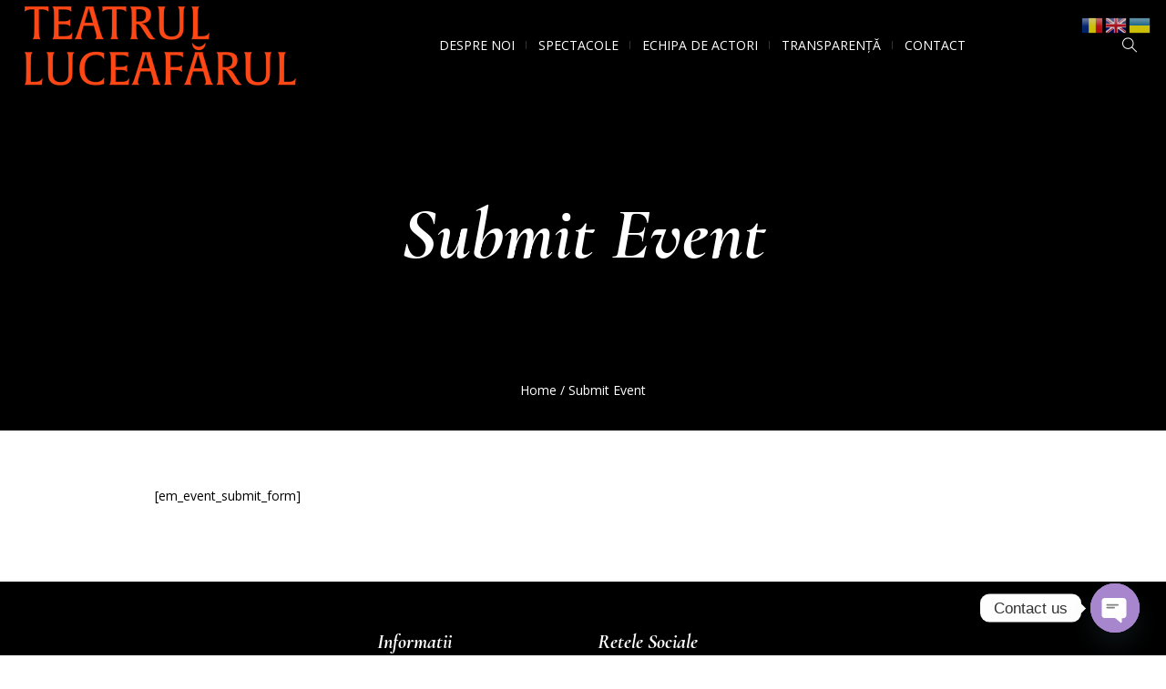

--- FILE ---
content_type: application/javascript
request_url: https://luceafarul.md/wp-content/themes/theater/cmsmasters-events-schedule/cmsmasters-framework/theme-style/js/jquery.plugin-script.js
body_size: 347
content:
/**
 * @package 	WordPress
 * @subpackage 	Theater
 * @version 	1.0.0
 * 
 * CMSMasters Events Schedule Scripts
 * Created by CMSMasters
 * 
 */


"use strict";

jQuery(document).ready(function() { 
	/* Events Schedule Hover */
	(function ($) { 
		$(".cmsmasters_event_schedule .cmsmasters_event_schedule_cont").on("hover", function(e) {
			if ($(window).width() >= (768 - 17)) {
				var active_event = $(this), 
					edge = active_event.parents('#page');
				
				active_event.removeClass('cmsmasters_hover_tab');
				
				
				if (e.type == "mouseenter") {
					active_event.addClass('cmsmasters_hover_tab');
					
					setTimeout(function () { 
						if (active_event.hasClass('cmsmasters_hover_tab')) {
							if (edge.hasClass('edge_only')) {
								active_event.find('.cmsmasters_event_schedule_content_wrap').stop().slideDown(0);
							} else {
								active_event.find('.cmsmasters_event_schedule_content_wrap').stop().slideDown(400);
							}
						}
					}, 200);
				} else {
					active_event.removeClass('cmsmasters_hover_tab');
					
					if (edge.hasClass('edge_only')) {
						active_event.find('.cmsmasters_event_schedule_content_wrap').stop().slideUp(0);
					} else {
						active_event.find('.cmsmasters_event_schedule_content_wrap').stop().slideUp(400);
					}
				}
			}
		});
	} )(jQuery);
} );